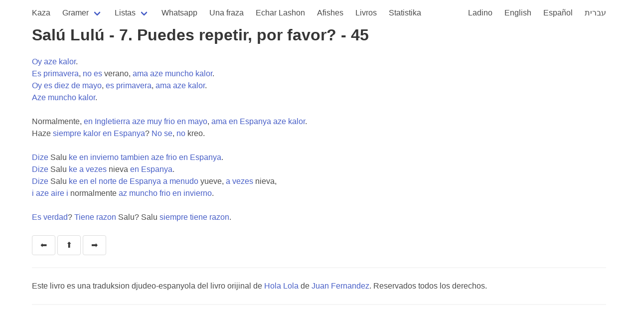

--- FILE ---
content_type: text/html; charset=utf-8
request_url: https://kantoniko.com/livros/salu-lulu/45
body_size: 1616
content:
<!DOCTYPE html>
<html lang="lad">
  <head>
    <meta charset="utf-8">
    <meta name="viewport" content="width=device-width, initial-scale=1, user-scalable=yes">
    <title>Salú Lulú - 7. Puedes repetir, por favor? - 45</title>
    <link rel="stylesheet" href="https://cdn.jsdelivr.net/npm/bulma@0.9.3/css/bulma.min.css">
    <script src="https://code.jquery.com/jquery-3.6.0.min.js" integrity="sha256-/xUj+3OJU5yExlq6GSYGSHk7tPXikynS7ogEvDej/m4=" crossorigin="anonymous"></script>
    <script src="https://use.fontawesome.com/57525b30bb.js"></script>
    <script src="/js/all.js"></script>
    <link href="https://fonts.googleapis.com/css2?family=Noto+Rashi+Hebrew&display=swap" rel="stylesheet">
    <link rel="stylesheet" href="/css/style.css">

<!-- Global site tag (gtag.js) - Google Analytics -->
<script async src="https://www.googletagmanager.com/gtag/js?id=G-HEKPCYS70X"></script>
<script>
  window.dataLayer = window.dataLayer || [];
  function gtag(){dataLayer.push(arguments);}
  gtag('js', new Date());

  gtag('config', 'G-HEKPCYS70X');
</script>
  </head>
  <body>
    <section id="main-section" class="section">
      <div class="container">
        <nav class="navbar" role="navigation" aria-label="main navigation">
  <div class="navbar-brand">
    <a role="button" class="navbar-burger" aria-label="menu" aria-expanded="false" data-target="navbarBasicExample">
      <span aria-hidden="true"></span>
      <span aria-hidden="true"></span>
      <span aria-hidden="true"></span>
    </a>
  </div>

  <div id="navbarBasicExample" class="navbar-menu">
    <div class="navbar-start">
      <a class="navbar-item " href="/">
        Kaza
      </a>

      <div class="navbar-item has-dropdown is-hoverable">
        <a class="navbar-link ">
          Gramer
        </a>
        <div class="navbar-dropdown">
          <a class="navbar-item" href="/gramer">
            Biervos de la gramer
          </a>
          <a class="navbar-item" href="/pronombres">
            Pronombres
          </a>
          <a class="navbar-item" href="/ser">
            ser
          </a>
          <a class="navbar-item" href="/estar">
            estar
          </a>
        </div>
      </div>

      <div class="navbar-item has-dropdown is-hoverable">
        <a class="navbar-link ">
          Listas
        </a>
        <div class="navbar-dropdown">
          <a class="navbar-item" href="/egzempios/">
            Egzempios
          </a>
          <a class="navbar-item" href="/words/ladino/">
            Palavras en ladino
          </a>
          <a class="navbar-item" href="/faltan/">
            Traduksiones ke faltan
          </a>
          <a class="navbar-item" href="/faltan/ladino">
            Byervos en Ladino ke faltan
          </a>
          <hr class="navbar-divider">
          <a class="navbar-item" href="/lists">Listas</a>
          <a class="navbar-item" href="/dictionaries">Diksionaryos</a>
        </div>
      </div>

      <a class="navbar-item " href="/whatsapeando/">
        Whatsapp
      </a>
      <a class="navbar-item " href="/ufad/">
        Una fraza
      </a>
      <a class="navbar-item" href="/echar-lashon">
        Echar Lashon
      </a>
      <a class="navbar-item " href="/afishes/">Afishes</a>
      <a class="navbar-item " href="/livros/">Livros</a>
      <a class="navbar-item " href="/statistika">Statistika</a>
      
    </div>


    <div class="navbar-end">
      <a class="navbar-item " href="/lad/">Ladino</a>
      <a class="navbar-item " href="/en/">English</a>
      <a class="navbar-item " href="/es/">Español</a>
      <a class="navbar-item " href="/he/">עברית</a>
    </div>
  </div>
</nav>




  <h1 class="title">Salú Lulú - 7. Puedes repetir, por favor? - 45</h1>
  <div class="content">
       <a href="/words/ladino/oy">Oy</a> <a href="/words/ladino/aze">aze</a> <a href="/words/ladino/kalor">kalor</a>.<br><a href="/words/ladino/es">Es</a> <a href="/words/ladino/primavera">primavera</a>, <a href="/words/ladino/no">no</a> <a href="/words/ladino/es">es</a> verano, <a href="/words/ladino/ama">ama</a> <a href="/words/ladino/aze">aze</a> <a href="/words/ladino/muncho">muncho</a> <a href="/words/ladino/kalor">kalor</a>.<br><a href="/words/ladino/oy">Oy</a> <a href="/words/ladino/es">es</a> <a href="/words/ladino/diez">diez</a> <a href="/words/ladino/de">de</a> <a href="/words/ladino/mayo">mayo</a>, <a href="/words/ladino/es">es</a> <a href="/words/ladino/primavera">primavera</a>, <a href="/words/ladino/ama">ama</a> <a href="/words/ladino/aze">aze</a> <a href="/words/ladino/kalor">kalor</a>.<br><a href="/words/ladino/aze">Aze</a> <a href="/words/ladino/muncho">muncho</a> <a href="/words/ladino/kalor">kalor</a>.<br><br>Normalmente, <a href="/words/ladino/en">en</a> <a href="/words/ladino/ingletierra">Ingletierra</a> <a href="/words/ladino/aze">aze</a> <a href="/words/ladino/muy">muy</a> <a href="/words/ladino/frio">frio</a> <a href="/words/ladino/en">en</a> <a href="/words/ladino/mayo">mayo</a>, <a href="/words/ladino/ama">ama</a> <a href="/words/ladino/en">en</a> <a href="/words/ladino/espanya">Espanya</a> <a href="/words/ladino/aze">aze</a> <a href="/words/ladino/kalor">kalor</a>.<br>Haze <a href="/words/ladino/siempre">siempre</a> <a href="/words/ladino/kalor">kalor</a> <a href="/words/ladino/en">en</a> <a href="/words/ladino/espanya">Espanya</a>? <a href="/words/ladino/no">No</a> <a href="/words/ladino/se">se</a>, <a href="/words/ladino/no">no</a> kreo.<br><br><a href="/words/ladino/dize">Dize</a> Salu <a href="/words/ladino/ke">ke</a> <a href="/words/ladino/en">en</a> <a href="/words/ladino/invierno">invierno</a> <a href="/words/ladino/tambien">tambien</a> <a href="/words/ladino/aze">aze</a> <a href="/words/ladino/frio">frio</a> <a href="/words/ladino/en">en</a> <a href="/words/ladino/espanya">Espanya</a>.<br><a href="/words/ladino/dize">Dize</a> Salu <a href="/words/ladino/ke">ke</a> <a href="/words/ladino/a">a</a> <a href="/words/ladino/vezes">vezes</a> nieva <a href="/words/ladino/en">en</a> <a href="/words/ladino/espanya">Espanya</a>.<br><a href="/words/ladino/dize">Dize</a> Salu <a href="/words/ladino/ke">ke</a> <a href="/words/ladino/en">en</a> <a href="/words/ladino/el">el</a> <a href="/words/ladino/norte">norte</a> <a href="/words/ladino/de">de</a> <a href="/words/ladino/espanya">Espanya</a> <a href="/words/ladino/a">a</a> <a href="/words/ladino/menudo">menudo</a> yueve, <a href="/words/ladino/a">a</a> <a href="/words/ladino/vezes">vezes</a> nieva,<br><a href="/words/ladino/i">i</a> <a href="/words/ladino/aze">aze</a> <a href="/words/ladino/aire">aire</a> <a href="/words/ladino/i">i</a> normalmente <a href="/words/ladino/az">az</a> <a href="/words/ladino/muncho">muncho</a> <a href="/words/ladino/frio">frio</a> <a href="/words/ladino/en">en</a> <a href="/words/ladino/invierno">invierno</a>.<br><br><a href="/words/ladino/es">Es</a> <a href="/words/ladino/verdad">verdad</a>? <a href="/words/ladino/tiene">Tiene</a> <a href="/words/ladino/razon">razon</a> Salu? Salu <a href="/words/ladino/siempre">siempre</a> <a href="/words/ladino/tiene">tiene</a> <a href="/words/ladino/razon">razon</a>.<br>
  </div>

  <div class="content">
  <a class="button" href="44">⬅️</a>
  <a class="button" href=".">⬆️</a>
  <a class="button" href="46">➡️</a>
  </div>

  <div class="content">
    <hr>
    Este livro es una traduksion djudeo-espanyola del livro orijinal de <a href="https://1001reasonstolearnspanish.com/book/hola-lola/">Hola Lola</a> de <a href="https://1001reasonstolearnspanish.com/">Juan Fernandez</a>.
Reservados todos los derechos.

    <hr>
  </div>

      </div>
    </section>

  </body>
</html>